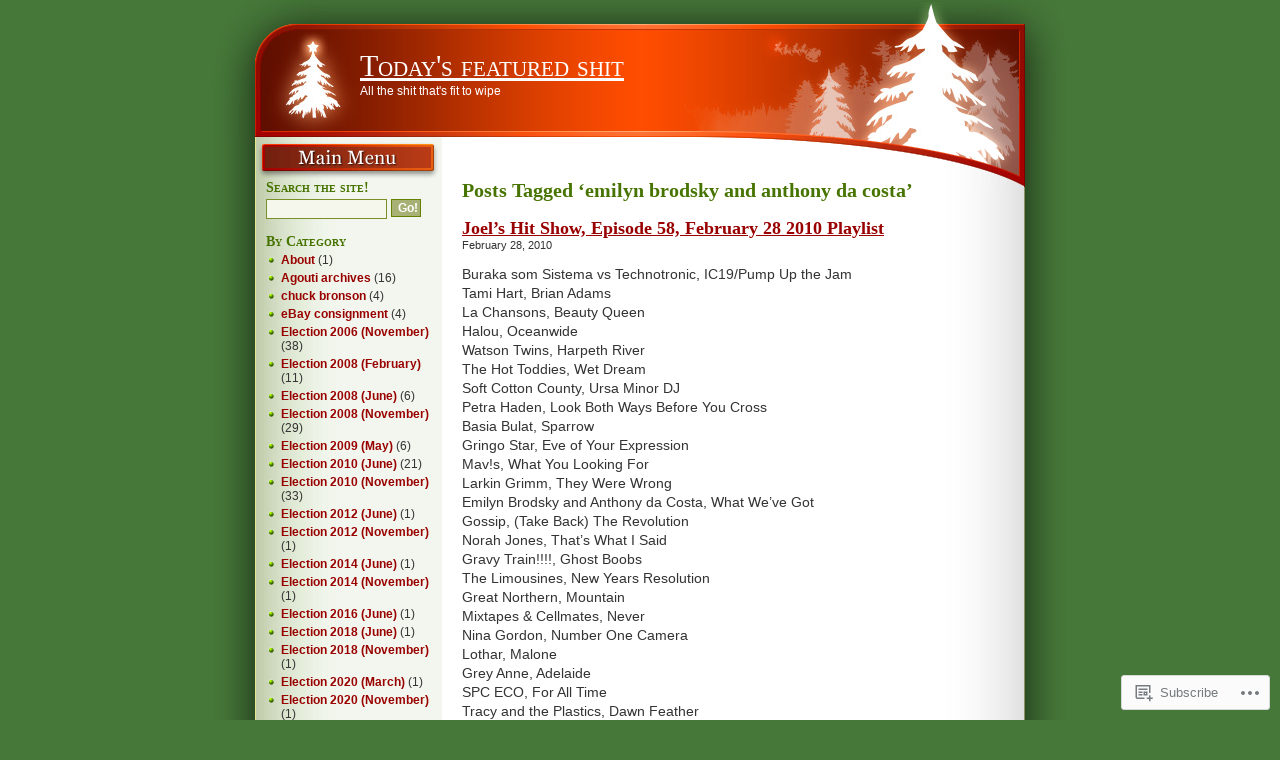

--- FILE ---
content_type: text/html; charset=UTF-8
request_url: https://joelshitshow.com/tag/emilyn-brodsky-and-anthony-da-costa/
body_size: 15442
content:
<!DOCTYPE html PUBLIC "-//W3C//DTD XHTML 1.0 Transitional//EN" "http://www.w3.org/TR/xhtml1/DTD/xhtml1-transitional.dtd">
<html xmlns="http://www.w3.org/1999/xhtml" lang="en">
<head>
<meta http-equiv="Content-Type" content="text/html; charset=UTF-8" />
<title>emilyn brodsky and anthony da costa | Today&#039;s featured shit</title>
<link rel="pingback" href="https://joelshitshow.com/xmlrpc.php" />
<meta name='robots' content='max-image-preview:large' />

<!-- Async WordPress.com Remote Login -->
<script id="wpcom_remote_login_js">
var wpcom_remote_login_extra_auth = '';
function wpcom_remote_login_remove_dom_node_id( element_id ) {
	var dom_node = document.getElementById( element_id );
	if ( dom_node ) { dom_node.parentNode.removeChild( dom_node ); }
}
function wpcom_remote_login_remove_dom_node_classes( class_name ) {
	var dom_nodes = document.querySelectorAll( '.' + class_name );
	for ( var i = 0; i < dom_nodes.length; i++ ) {
		dom_nodes[ i ].parentNode.removeChild( dom_nodes[ i ] );
	}
}
function wpcom_remote_login_final_cleanup() {
	wpcom_remote_login_remove_dom_node_classes( "wpcom_remote_login_msg" );
	wpcom_remote_login_remove_dom_node_id( "wpcom_remote_login_key" );
	wpcom_remote_login_remove_dom_node_id( "wpcom_remote_login_validate" );
	wpcom_remote_login_remove_dom_node_id( "wpcom_remote_login_js" );
	wpcom_remote_login_remove_dom_node_id( "wpcom_request_access_iframe" );
	wpcom_remote_login_remove_dom_node_id( "wpcom_request_access_styles" );
}

// Watch for messages back from the remote login
window.addEventListener( "message", function( e ) {
	if ( e.origin === "https://r-login.wordpress.com" ) {
		var data = {};
		try {
			data = JSON.parse( e.data );
		} catch( e ) {
			wpcom_remote_login_final_cleanup();
			return;
		}

		if ( data.msg === 'LOGIN' ) {
			// Clean up the login check iframe
			wpcom_remote_login_remove_dom_node_id( "wpcom_remote_login_key" );

			var id_regex = new RegExp( /^[0-9]+$/ );
			var token_regex = new RegExp( /^.*|.*|.*$/ );
			if (
				token_regex.test( data.token )
				&& id_regex.test( data.wpcomid )
			) {
				// We have everything we need to ask for a login
				var script = document.createElement( "script" );
				script.setAttribute( "id", "wpcom_remote_login_validate" );
				script.src = '/remote-login.php?wpcom_remote_login=validate'
					+ '&wpcomid=' + data.wpcomid
					+ '&token=' + encodeURIComponent( data.token )
					+ '&host=' + window.location.protocol
					+ '//' + window.location.hostname
					+ '&postid=2673'
					+ '&is_singular=';
				document.body.appendChild( script );
			}

			return;
		}

		// Safari ITP, not logged in, so redirect
		if ( data.msg === 'LOGIN-REDIRECT' ) {
			window.location = 'https://wordpress.com/log-in?redirect_to=' + window.location.href;
			return;
		}

		// Safari ITP, storage access failed, remove the request
		if ( data.msg === 'LOGIN-REMOVE' ) {
			var css_zap = 'html { -webkit-transition: margin-top 1s; transition: margin-top 1s; } /* 9001 */ html { margin-top: 0 !important; } * html body { margin-top: 0 !important; } @media screen and ( max-width: 782px ) { html { margin-top: 0 !important; } * html body { margin-top: 0 !important; } }';
			var style_zap = document.createElement( 'style' );
			style_zap.type = 'text/css';
			style_zap.appendChild( document.createTextNode( css_zap ) );
			document.body.appendChild( style_zap );

			var e = document.getElementById( 'wpcom_request_access_iframe' );
			e.parentNode.removeChild( e );

			document.cookie = 'wordpress_com_login_access=denied; path=/; max-age=31536000';

			return;
		}

		// Safari ITP
		if ( data.msg === 'REQUEST_ACCESS' ) {
			console.log( 'request access: safari' );

			// Check ITP iframe enable/disable knob
			if ( wpcom_remote_login_extra_auth !== 'safari_itp_iframe' ) {
				return;
			}

			// If we are in a "private window" there is no ITP.
			var private_window = false;
			try {
				var opendb = window.openDatabase( null, null, null, null );
			} catch( e ) {
				private_window = true;
			}

			if ( private_window ) {
				console.log( 'private window' );
				return;
			}

			var iframe = document.createElement( 'iframe' );
			iframe.id = 'wpcom_request_access_iframe';
			iframe.setAttribute( 'scrolling', 'no' );
			iframe.setAttribute( 'sandbox', 'allow-storage-access-by-user-activation allow-scripts allow-same-origin allow-top-navigation-by-user-activation' );
			iframe.src = 'https://r-login.wordpress.com/remote-login.php?wpcom_remote_login=request_access&origin=' + encodeURIComponent( data.origin ) + '&wpcomid=' + encodeURIComponent( data.wpcomid );

			var css = 'html { -webkit-transition: margin-top 1s; transition: margin-top 1s; } /* 9001 */ html { margin-top: 46px !important; } * html body { margin-top: 46px !important; } @media screen and ( max-width: 660px ) { html { margin-top: 71px !important; } * html body { margin-top: 71px !important; } #wpcom_request_access_iframe { display: block; height: 71px !important; } } #wpcom_request_access_iframe { border: 0px; height: 46px; position: fixed; top: 0; left: 0; width: 100%; min-width: 100%; z-index: 99999; background: #23282d; } ';

			var style = document.createElement( 'style' );
			style.type = 'text/css';
			style.id = 'wpcom_request_access_styles';
			style.appendChild( document.createTextNode( css ) );
			document.body.appendChild( style );

			document.body.appendChild( iframe );
		}

		if ( data.msg === 'DONE' ) {
			wpcom_remote_login_final_cleanup();
		}
	}
}, false );

// Inject the remote login iframe after the page has had a chance to load
// more critical resources
window.addEventListener( "DOMContentLoaded", function( e ) {
	var iframe = document.createElement( "iframe" );
	iframe.style.display = "none";
	iframe.setAttribute( "scrolling", "no" );
	iframe.setAttribute( "id", "wpcom_remote_login_key" );
	iframe.src = "https://r-login.wordpress.com/remote-login.php"
		+ "?wpcom_remote_login=key"
		+ "&origin=aHR0cHM6Ly9qb2Vsc2hpdHNob3cuY29t"
		+ "&wpcomid=7966971"
		+ "&time=" + Math.floor( Date.now() / 1000 );
	document.body.appendChild( iframe );
}, false );
</script>
<link rel='dns-prefetch' href='//s0.wp.com' />
<link rel="alternate" type="application/rss+xml" title="Today&#039;s featured shit &raquo; Feed" href="https://joelshitshow.com/feed/" />
<link rel="alternate" type="application/rss+xml" title="Today&#039;s featured shit &raquo; Comments Feed" href="https://joelshitshow.com/comments/feed/" />
<link rel="alternate" type="application/rss+xml" title="Today&#039;s featured shit &raquo; emilyn brodsky and anthony da costa Tag Feed" href="https://joelshitshow.com/tag/emilyn-brodsky-and-anthony-da-costa/feed/" />
	<script type="text/javascript">
		/* <![CDATA[ */
		function addLoadEvent(func) {
			var oldonload = window.onload;
			if (typeof window.onload != 'function') {
				window.onload = func;
			} else {
				window.onload = function () {
					oldonload();
					func();
				}
			}
		}
		/* ]]> */
	</script>
	<style id='wp-emoji-styles-inline-css'>

	img.wp-smiley, img.emoji {
		display: inline !important;
		border: none !important;
		box-shadow: none !important;
		height: 1em !important;
		width: 1em !important;
		margin: 0 0.07em !important;
		vertical-align: -0.1em !important;
		background: none !important;
		padding: 0 !important;
	}
/*# sourceURL=wp-emoji-styles-inline-css */
</style>
<link crossorigin='anonymous' rel='stylesheet' id='all-css-2-1' href='/wp-content/plugins/gutenberg-core/v22.2.0/build/styles/block-library/style.css?m=1764855221i&cssminify=yes' type='text/css' media='all' />
<style id='wp-block-library-inline-css'>
.has-text-align-justify {
	text-align:justify;
}
.has-text-align-justify{text-align:justify;}

/*# sourceURL=wp-block-library-inline-css */
</style><style id='global-styles-inline-css'>
:root{--wp--preset--aspect-ratio--square: 1;--wp--preset--aspect-ratio--4-3: 4/3;--wp--preset--aspect-ratio--3-4: 3/4;--wp--preset--aspect-ratio--3-2: 3/2;--wp--preset--aspect-ratio--2-3: 2/3;--wp--preset--aspect-ratio--16-9: 16/9;--wp--preset--aspect-ratio--9-16: 9/16;--wp--preset--color--black: #000000;--wp--preset--color--cyan-bluish-gray: #abb8c3;--wp--preset--color--white: #ffffff;--wp--preset--color--pale-pink: #f78da7;--wp--preset--color--vivid-red: #cf2e2e;--wp--preset--color--luminous-vivid-orange: #ff6900;--wp--preset--color--luminous-vivid-amber: #fcb900;--wp--preset--color--light-green-cyan: #7bdcb5;--wp--preset--color--vivid-green-cyan: #00d084;--wp--preset--color--pale-cyan-blue: #8ed1fc;--wp--preset--color--vivid-cyan-blue: #0693e3;--wp--preset--color--vivid-purple: #9b51e0;--wp--preset--gradient--vivid-cyan-blue-to-vivid-purple: linear-gradient(135deg,rgb(6,147,227) 0%,rgb(155,81,224) 100%);--wp--preset--gradient--light-green-cyan-to-vivid-green-cyan: linear-gradient(135deg,rgb(122,220,180) 0%,rgb(0,208,130) 100%);--wp--preset--gradient--luminous-vivid-amber-to-luminous-vivid-orange: linear-gradient(135deg,rgb(252,185,0) 0%,rgb(255,105,0) 100%);--wp--preset--gradient--luminous-vivid-orange-to-vivid-red: linear-gradient(135deg,rgb(255,105,0) 0%,rgb(207,46,46) 100%);--wp--preset--gradient--very-light-gray-to-cyan-bluish-gray: linear-gradient(135deg,rgb(238,238,238) 0%,rgb(169,184,195) 100%);--wp--preset--gradient--cool-to-warm-spectrum: linear-gradient(135deg,rgb(74,234,220) 0%,rgb(151,120,209) 20%,rgb(207,42,186) 40%,rgb(238,44,130) 60%,rgb(251,105,98) 80%,rgb(254,248,76) 100%);--wp--preset--gradient--blush-light-purple: linear-gradient(135deg,rgb(255,206,236) 0%,rgb(152,150,240) 100%);--wp--preset--gradient--blush-bordeaux: linear-gradient(135deg,rgb(254,205,165) 0%,rgb(254,45,45) 50%,rgb(107,0,62) 100%);--wp--preset--gradient--luminous-dusk: linear-gradient(135deg,rgb(255,203,112) 0%,rgb(199,81,192) 50%,rgb(65,88,208) 100%);--wp--preset--gradient--pale-ocean: linear-gradient(135deg,rgb(255,245,203) 0%,rgb(182,227,212) 50%,rgb(51,167,181) 100%);--wp--preset--gradient--electric-grass: linear-gradient(135deg,rgb(202,248,128) 0%,rgb(113,206,126) 100%);--wp--preset--gradient--midnight: linear-gradient(135deg,rgb(2,3,129) 0%,rgb(40,116,252) 100%);--wp--preset--font-size--small: 13px;--wp--preset--font-size--medium: 20px;--wp--preset--font-size--large: 36px;--wp--preset--font-size--x-large: 42px;--wp--preset--font-family--albert-sans: 'Albert Sans', sans-serif;--wp--preset--font-family--alegreya: Alegreya, serif;--wp--preset--font-family--arvo: Arvo, serif;--wp--preset--font-family--bodoni-moda: 'Bodoni Moda', serif;--wp--preset--font-family--bricolage-grotesque: 'Bricolage Grotesque', sans-serif;--wp--preset--font-family--cabin: Cabin, sans-serif;--wp--preset--font-family--chivo: Chivo, sans-serif;--wp--preset--font-family--commissioner: Commissioner, sans-serif;--wp--preset--font-family--cormorant: Cormorant, serif;--wp--preset--font-family--courier-prime: 'Courier Prime', monospace;--wp--preset--font-family--crimson-pro: 'Crimson Pro', serif;--wp--preset--font-family--dm-mono: 'DM Mono', monospace;--wp--preset--font-family--dm-sans: 'DM Sans', sans-serif;--wp--preset--font-family--dm-serif-display: 'DM Serif Display', serif;--wp--preset--font-family--domine: Domine, serif;--wp--preset--font-family--eb-garamond: 'EB Garamond', serif;--wp--preset--font-family--epilogue: Epilogue, sans-serif;--wp--preset--font-family--fahkwang: Fahkwang, sans-serif;--wp--preset--font-family--figtree: Figtree, sans-serif;--wp--preset--font-family--fira-sans: 'Fira Sans', sans-serif;--wp--preset--font-family--fjalla-one: 'Fjalla One', sans-serif;--wp--preset--font-family--fraunces: Fraunces, serif;--wp--preset--font-family--gabarito: Gabarito, system-ui;--wp--preset--font-family--ibm-plex-mono: 'IBM Plex Mono', monospace;--wp--preset--font-family--ibm-plex-sans: 'IBM Plex Sans', sans-serif;--wp--preset--font-family--ibarra-real-nova: 'Ibarra Real Nova', serif;--wp--preset--font-family--instrument-serif: 'Instrument Serif', serif;--wp--preset--font-family--inter: Inter, sans-serif;--wp--preset--font-family--josefin-sans: 'Josefin Sans', sans-serif;--wp--preset--font-family--jost: Jost, sans-serif;--wp--preset--font-family--libre-baskerville: 'Libre Baskerville', serif;--wp--preset--font-family--libre-franklin: 'Libre Franklin', sans-serif;--wp--preset--font-family--literata: Literata, serif;--wp--preset--font-family--lora: Lora, serif;--wp--preset--font-family--merriweather: Merriweather, serif;--wp--preset--font-family--montserrat: Montserrat, sans-serif;--wp--preset--font-family--newsreader: Newsreader, serif;--wp--preset--font-family--noto-sans-mono: 'Noto Sans Mono', sans-serif;--wp--preset--font-family--nunito: Nunito, sans-serif;--wp--preset--font-family--open-sans: 'Open Sans', sans-serif;--wp--preset--font-family--overpass: Overpass, sans-serif;--wp--preset--font-family--pt-serif: 'PT Serif', serif;--wp--preset--font-family--petrona: Petrona, serif;--wp--preset--font-family--piazzolla: Piazzolla, serif;--wp--preset--font-family--playfair-display: 'Playfair Display', serif;--wp--preset--font-family--plus-jakarta-sans: 'Plus Jakarta Sans', sans-serif;--wp--preset--font-family--poppins: Poppins, sans-serif;--wp--preset--font-family--raleway: Raleway, sans-serif;--wp--preset--font-family--roboto: Roboto, sans-serif;--wp--preset--font-family--roboto-slab: 'Roboto Slab', serif;--wp--preset--font-family--rubik: Rubik, sans-serif;--wp--preset--font-family--rufina: Rufina, serif;--wp--preset--font-family--sora: Sora, sans-serif;--wp--preset--font-family--source-sans-3: 'Source Sans 3', sans-serif;--wp--preset--font-family--source-serif-4: 'Source Serif 4', serif;--wp--preset--font-family--space-mono: 'Space Mono', monospace;--wp--preset--font-family--syne: Syne, sans-serif;--wp--preset--font-family--texturina: Texturina, serif;--wp--preset--font-family--urbanist: Urbanist, sans-serif;--wp--preset--font-family--work-sans: 'Work Sans', sans-serif;--wp--preset--spacing--20: 0.44rem;--wp--preset--spacing--30: 0.67rem;--wp--preset--spacing--40: 1rem;--wp--preset--spacing--50: 1.5rem;--wp--preset--spacing--60: 2.25rem;--wp--preset--spacing--70: 3.38rem;--wp--preset--spacing--80: 5.06rem;--wp--preset--shadow--natural: 6px 6px 9px rgba(0, 0, 0, 0.2);--wp--preset--shadow--deep: 12px 12px 50px rgba(0, 0, 0, 0.4);--wp--preset--shadow--sharp: 6px 6px 0px rgba(0, 0, 0, 0.2);--wp--preset--shadow--outlined: 6px 6px 0px -3px rgb(255, 255, 255), 6px 6px rgb(0, 0, 0);--wp--preset--shadow--crisp: 6px 6px 0px rgb(0, 0, 0);}:where(.is-layout-flex){gap: 0.5em;}:where(.is-layout-grid){gap: 0.5em;}body .is-layout-flex{display: flex;}.is-layout-flex{flex-wrap: wrap;align-items: center;}.is-layout-flex > :is(*, div){margin: 0;}body .is-layout-grid{display: grid;}.is-layout-grid > :is(*, div){margin: 0;}:where(.wp-block-columns.is-layout-flex){gap: 2em;}:where(.wp-block-columns.is-layout-grid){gap: 2em;}:where(.wp-block-post-template.is-layout-flex){gap: 1.25em;}:where(.wp-block-post-template.is-layout-grid){gap: 1.25em;}.has-black-color{color: var(--wp--preset--color--black) !important;}.has-cyan-bluish-gray-color{color: var(--wp--preset--color--cyan-bluish-gray) !important;}.has-white-color{color: var(--wp--preset--color--white) !important;}.has-pale-pink-color{color: var(--wp--preset--color--pale-pink) !important;}.has-vivid-red-color{color: var(--wp--preset--color--vivid-red) !important;}.has-luminous-vivid-orange-color{color: var(--wp--preset--color--luminous-vivid-orange) !important;}.has-luminous-vivid-amber-color{color: var(--wp--preset--color--luminous-vivid-amber) !important;}.has-light-green-cyan-color{color: var(--wp--preset--color--light-green-cyan) !important;}.has-vivid-green-cyan-color{color: var(--wp--preset--color--vivid-green-cyan) !important;}.has-pale-cyan-blue-color{color: var(--wp--preset--color--pale-cyan-blue) !important;}.has-vivid-cyan-blue-color{color: var(--wp--preset--color--vivid-cyan-blue) !important;}.has-vivid-purple-color{color: var(--wp--preset--color--vivid-purple) !important;}.has-black-background-color{background-color: var(--wp--preset--color--black) !important;}.has-cyan-bluish-gray-background-color{background-color: var(--wp--preset--color--cyan-bluish-gray) !important;}.has-white-background-color{background-color: var(--wp--preset--color--white) !important;}.has-pale-pink-background-color{background-color: var(--wp--preset--color--pale-pink) !important;}.has-vivid-red-background-color{background-color: var(--wp--preset--color--vivid-red) !important;}.has-luminous-vivid-orange-background-color{background-color: var(--wp--preset--color--luminous-vivid-orange) !important;}.has-luminous-vivid-amber-background-color{background-color: var(--wp--preset--color--luminous-vivid-amber) !important;}.has-light-green-cyan-background-color{background-color: var(--wp--preset--color--light-green-cyan) !important;}.has-vivid-green-cyan-background-color{background-color: var(--wp--preset--color--vivid-green-cyan) !important;}.has-pale-cyan-blue-background-color{background-color: var(--wp--preset--color--pale-cyan-blue) !important;}.has-vivid-cyan-blue-background-color{background-color: var(--wp--preset--color--vivid-cyan-blue) !important;}.has-vivid-purple-background-color{background-color: var(--wp--preset--color--vivid-purple) !important;}.has-black-border-color{border-color: var(--wp--preset--color--black) !important;}.has-cyan-bluish-gray-border-color{border-color: var(--wp--preset--color--cyan-bluish-gray) !important;}.has-white-border-color{border-color: var(--wp--preset--color--white) !important;}.has-pale-pink-border-color{border-color: var(--wp--preset--color--pale-pink) !important;}.has-vivid-red-border-color{border-color: var(--wp--preset--color--vivid-red) !important;}.has-luminous-vivid-orange-border-color{border-color: var(--wp--preset--color--luminous-vivid-orange) !important;}.has-luminous-vivid-amber-border-color{border-color: var(--wp--preset--color--luminous-vivid-amber) !important;}.has-light-green-cyan-border-color{border-color: var(--wp--preset--color--light-green-cyan) !important;}.has-vivid-green-cyan-border-color{border-color: var(--wp--preset--color--vivid-green-cyan) !important;}.has-pale-cyan-blue-border-color{border-color: var(--wp--preset--color--pale-cyan-blue) !important;}.has-vivid-cyan-blue-border-color{border-color: var(--wp--preset--color--vivid-cyan-blue) !important;}.has-vivid-purple-border-color{border-color: var(--wp--preset--color--vivid-purple) !important;}.has-vivid-cyan-blue-to-vivid-purple-gradient-background{background: var(--wp--preset--gradient--vivid-cyan-blue-to-vivid-purple) !important;}.has-light-green-cyan-to-vivid-green-cyan-gradient-background{background: var(--wp--preset--gradient--light-green-cyan-to-vivid-green-cyan) !important;}.has-luminous-vivid-amber-to-luminous-vivid-orange-gradient-background{background: var(--wp--preset--gradient--luminous-vivid-amber-to-luminous-vivid-orange) !important;}.has-luminous-vivid-orange-to-vivid-red-gradient-background{background: var(--wp--preset--gradient--luminous-vivid-orange-to-vivid-red) !important;}.has-very-light-gray-to-cyan-bluish-gray-gradient-background{background: var(--wp--preset--gradient--very-light-gray-to-cyan-bluish-gray) !important;}.has-cool-to-warm-spectrum-gradient-background{background: var(--wp--preset--gradient--cool-to-warm-spectrum) !important;}.has-blush-light-purple-gradient-background{background: var(--wp--preset--gradient--blush-light-purple) !important;}.has-blush-bordeaux-gradient-background{background: var(--wp--preset--gradient--blush-bordeaux) !important;}.has-luminous-dusk-gradient-background{background: var(--wp--preset--gradient--luminous-dusk) !important;}.has-pale-ocean-gradient-background{background: var(--wp--preset--gradient--pale-ocean) !important;}.has-electric-grass-gradient-background{background: var(--wp--preset--gradient--electric-grass) !important;}.has-midnight-gradient-background{background: var(--wp--preset--gradient--midnight) !important;}.has-small-font-size{font-size: var(--wp--preset--font-size--small) !important;}.has-medium-font-size{font-size: var(--wp--preset--font-size--medium) !important;}.has-large-font-size{font-size: var(--wp--preset--font-size--large) !important;}.has-x-large-font-size{font-size: var(--wp--preset--font-size--x-large) !important;}.has-albert-sans-font-family{font-family: var(--wp--preset--font-family--albert-sans) !important;}.has-alegreya-font-family{font-family: var(--wp--preset--font-family--alegreya) !important;}.has-arvo-font-family{font-family: var(--wp--preset--font-family--arvo) !important;}.has-bodoni-moda-font-family{font-family: var(--wp--preset--font-family--bodoni-moda) !important;}.has-bricolage-grotesque-font-family{font-family: var(--wp--preset--font-family--bricolage-grotesque) !important;}.has-cabin-font-family{font-family: var(--wp--preset--font-family--cabin) !important;}.has-chivo-font-family{font-family: var(--wp--preset--font-family--chivo) !important;}.has-commissioner-font-family{font-family: var(--wp--preset--font-family--commissioner) !important;}.has-cormorant-font-family{font-family: var(--wp--preset--font-family--cormorant) !important;}.has-courier-prime-font-family{font-family: var(--wp--preset--font-family--courier-prime) !important;}.has-crimson-pro-font-family{font-family: var(--wp--preset--font-family--crimson-pro) !important;}.has-dm-mono-font-family{font-family: var(--wp--preset--font-family--dm-mono) !important;}.has-dm-sans-font-family{font-family: var(--wp--preset--font-family--dm-sans) !important;}.has-dm-serif-display-font-family{font-family: var(--wp--preset--font-family--dm-serif-display) !important;}.has-domine-font-family{font-family: var(--wp--preset--font-family--domine) !important;}.has-eb-garamond-font-family{font-family: var(--wp--preset--font-family--eb-garamond) !important;}.has-epilogue-font-family{font-family: var(--wp--preset--font-family--epilogue) !important;}.has-fahkwang-font-family{font-family: var(--wp--preset--font-family--fahkwang) !important;}.has-figtree-font-family{font-family: var(--wp--preset--font-family--figtree) !important;}.has-fira-sans-font-family{font-family: var(--wp--preset--font-family--fira-sans) !important;}.has-fjalla-one-font-family{font-family: var(--wp--preset--font-family--fjalla-one) !important;}.has-fraunces-font-family{font-family: var(--wp--preset--font-family--fraunces) !important;}.has-gabarito-font-family{font-family: var(--wp--preset--font-family--gabarito) !important;}.has-ibm-plex-mono-font-family{font-family: var(--wp--preset--font-family--ibm-plex-mono) !important;}.has-ibm-plex-sans-font-family{font-family: var(--wp--preset--font-family--ibm-plex-sans) !important;}.has-ibarra-real-nova-font-family{font-family: var(--wp--preset--font-family--ibarra-real-nova) !important;}.has-instrument-serif-font-family{font-family: var(--wp--preset--font-family--instrument-serif) !important;}.has-inter-font-family{font-family: var(--wp--preset--font-family--inter) !important;}.has-josefin-sans-font-family{font-family: var(--wp--preset--font-family--josefin-sans) !important;}.has-jost-font-family{font-family: var(--wp--preset--font-family--jost) !important;}.has-libre-baskerville-font-family{font-family: var(--wp--preset--font-family--libre-baskerville) !important;}.has-libre-franklin-font-family{font-family: var(--wp--preset--font-family--libre-franklin) !important;}.has-literata-font-family{font-family: var(--wp--preset--font-family--literata) !important;}.has-lora-font-family{font-family: var(--wp--preset--font-family--lora) !important;}.has-merriweather-font-family{font-family: var(--wp--preset--font-family--merriweather) !important;}.has-montserrat-font-family{font-family: var(--wp--preset--font-family--montserrat) !important;}.has-newsreader-font-family{font-family: var(--wp--preset--font-family--newsreader) !important;}.has-noto-sans-mono-font-family{font-family: var(--wp--preset--font-family--noto-sans-mono) !important;}.has-nunito-font-family{font-family: var(--wp--preset--font-family--nunito) !important;}.has-open-sans-font-family{font-family: var(--wp--preset--font-family--open-sans) !important;}.has-overpass-font-family{font-family: var(--wp--preset--font-family--overpass) !important;}.has-pt-serif-font-family{font-family: var(--wp--preset--font-family--pt-serif) !important;}.has-petrona-font-family{font-family: var(--wp--preset--font-family--petrona) !important;}.has-piazzolla-font-family{font-family: var(--wp--preset--font-family--piazzolla) !important;}.has-playfair-display-font-family{font-family: var(--wp--preset--font-family--playfair-display) !important;}.has-plus-jakarta-sans-font-family{font-family: var(--wp--preset--font-family--plus-jakarta-sans) !important;}.has-poppins-font-family{font-family: var(--wp--preset--font-family--poppins) !important;}.has-raleway-font-family{font-family: var(--wp--preset--font-family--raleway) !important;}.has-roboto-font-family{font-family: var(--wp--preset--font-family--roboto) !important;}.has-roboto-slab-font-family{font-family: var(--wp--preset--font-family--roboto-slab) !important;}.has-rubik-font-family{font-family: var(--wp--preset--font-family--rubik) !important;}.has-rufina-font-family{font-family: var(--wp--preset--font-family--rufina) !important;}.has-sora-font-family{font-family: var(--wp--preset--font-family--sora) !important;}.has-source-sans-3-font-family{font-family: var(--wp--preset--font-family--source-sans-3) !important;}.has-source-serif-4-font-family{font-family: var(--wp--preset--font-family--source-serif-4) !important;}.has-space-mono-font-family{font-family: var(--wp--preset--font-family--space-mono) !important;}.has-syne-font-family{font-family: var(--wp--preset--font-family--syne) !important;}.has-texturina-font-family{font-family: var(--wp--preset--font-family--texturina) !important;}.has-urbanist-font-family{font-family: var(--wp--preset--font-family--urbanist) !important;}.has-work-sans-font-family{font-family: var(--wp--preset--font-family--work-sans) !important;}
/*# sourceURL=global-styles-inline-css */
</style>

<style id='classic-theme-styles-inline-css'>
/*! This file is auto-generated */
.wp-block-button__link{color:#fff;background-color:#32373c;border-radius:9999px;box-shadow:none;text-decoration:none;padding:calc(.667em + 2px) calc(1.333em + 2px);font-size:1.125em}.wp-block-file__button{background:#32373c;color:#fff;text-decoration:none}
/*# sourceURL=/wp-includes/css/classic-themes.min.css */
</style>
<link crossorigin='anonymous' rel='stylesheet' id='all-css-4-1' href='/_static/??-eJx9jsEKwjAQRH/IzRJbtB7Eb2nSxUazScgmLf69EaEKgpc5DO8Ng2sCG0OhUDD5enVB0Ebjo70L7pUelAZxnDxBpkX1ODkpGwFSHp6UFdnh1xBX+Gxlaj2nsbwIpsmN5Ikb9k9bU3PAmJRJBFqyqwxlbqL8eO8aUzW4UGbnXQxg59ye8ii4fbzwWR97fTh1XT/cnll+XCY=&cssminify=yes' type='text/css' media='all' />
<link crossorigin='anonymous' rel='stylesheet' id='all-css-6-1' href='/_static/??-eJzTLy/QTc7PK0nNK9HPLdUtyClNz8wr1i9KTcrJTwcy0/WTi5G5ekCujj52Temp+bo5+cmJJZn5eSgc3bScxMwikFb7XFtDE1NLExMLc0OTLACohS2q&cssminify=yes' type='text/css' media='all' />
<link crossorigin='anonymous' rel='stylesheet' id='print-css-7-1' href='/wp-content/mu-plugins/global-print/global-print.css?m=1465851035i&cssminify=yes' type='text/css' media='print' />
<style id='jetpack-global-styles-frontend-style-inline-css'>
:root { --font-headings: unset; --font-base: unset; --font-headings-default: -apple-system,BlinkMacSystemFont,"Segoe UI",Roboto,Oxygen-Sans,Ubuntu,Cantarell,"Helvetica Neue",sans-serif; --font-base-default: -apple-system,BlinkMacSystemFont,"Segoe UI",Roboto,Oxygen-Sans,Ubuntu,Cantarell,"Helvetica Neue",sans-serif;}
/*# sourceURL=jetpack-global-styles-frontend-style-inline-css */
</style>
<link crossorigin='anonymous' rel='stylesheet' id='all-css-10-1' href='/wp-content/themes/h4/global.css?m=1420737423i&cssminify=yes' type='text/css' media='all' />
<script type="text/javascript" id="wpcom-actionbar-placeholder-js-extra">
/* <![CDATA[ */
var actionbardata = {"siteID":"7966971","postID":"0","siteURL":"https://joelshitshow.com","xhrURL":"https://joelshitshow.com/wp-admin/admin-ajax.php","nonce":"9977ddb814","isLoggedIn":"","statusMessage":"","subsEmailDefault":"instantly","proxyScriptUrl":"https://s0.wp.com/wp-content/js/wpcom-proxy-request.js?m=1513050504i&amp;ver=20211021","i18n":{"followedText":"New posts from this site will now appear in your \u003Ca href=\"https://wordpress.com/reader\"\u003EReader\u003C/a\u003E","foldBar":"Collapse this bar","unfoldBar":"Expand this bar","shortLinkCopied":"Shortlink copied to clipboard."}};
//# sourceURL=wpcom-actionbar-placeholder-js-extra
/* ]]> */
</script>
<script type="text/javascript" id="jetpack-mu-wpcom-settings-js-before">
/* <![CDATA[ */
var JETPACK_MU_WPCOM_SETTINGS = {"assetsUrl":"https://s0.wp.com/wp-content/mu-plugins/jetpack-mu-wpcom-plugin/sun/jetpack_vendor/automattic/jetpack-mu-wpcom/src/build/"};
//# sourceURL=jetpack-mu-wpcom-settings-js-before
/* ]]> */
</script>
<script crossorigin='anonymous' type='text/javascript'  src='/wp-content/js/rlt-proxy.js?m=1720530689i'></script>
<script type="text/javascript" id="rlt-proxy-js-after">
/* <![CDATA[ */
	rltInitialize( {"token":null,"iframeOrigins":["https:\/\/widgets.wp.com"]} );
//# sourceURL=rlt-proxy-js-after
/* ]]> */
</script>
<link rel="EditURI" type="application/rsd+xml" title="RSD" href="https://joelshitshow.wordpress.com/xmlrpc.php?rsd" />
<meta name="generator" content="WordPress.com" />

<!-- Jetpack Open Graph Tags -->
<meta property="og:type" content="website" />
<meta property="og:title" content="emilyn brodsky and anthony da costa &#8211; Today&#039;s featured shit" />
<meta property="og:url" content="https://joelshitshow.com/tag/emilyn-brodsky-and-anthony-da-costa/" />
<meta property="og:site_name" content="Today&#039;s featured shit" />
<meta property="og:image" content="https://s0.wp.com/i/blank.jpg?m=1383295312i" />
<meta property="og:image:width" content="200" />
<meta property="og:image:height" content="200" />
<meta property="og:image:alt" content="" />
<meta property="og:locale" content="en_US" />

<!-- End Jetpack Open Graph Tags -->
<link rel="shortcut icon" type="image/x-icon" href="https://s0.wp.com/i/favicon.ico?m=1713425267i" sizes="16x16 24x24 32x32 48x48" />
<link rel="icon" type="image/x-icon" href="https://s0.wp.com/i/favicon.ico?m=1713425267i" sizes="16x16 24x24 32x32 48x48" />
<link rel="apple-touch-icon" href="https://s0.wp.com/i/webclip.png?m=1713868326i" />
<link rel='openid.server' href='https://joelshitshow.com/?openidserver=1' />
<link rel='openid.delegate' href='https://joelshitshow.com/' />
<link rel="search" type="application/opensearchdescription+xml" href="https://joelshitshow.com/osd.xml" title="Today&#039;s featured shit" />
<link rel="search" type="application/opensearchdescription+xml" href="https://s1.wp.com/opensearch.xml" title="WordPress.com" />
		<style id="wpcom-hotfix-masterbar-style">
			@media screen and (min-width: 783px) {
				#wpadminbar .quicklinks li#wp-admin-bar-my-account.with-avatar > a img {
					margin-top: 5px;
				}
			}
		</style>
		<meta name="description" content="Posts about emilyn brodsky and anthony da costa written by Joel Edelman" />
</head>

<body class="archive tag tag-emilyn-brodsky-and-anthony-da-costa tag-32220754 wp-theme-pubvermilion-christmas customizer-styles-applied jetpack-reblog-enabled">
<div id="page">
	<div id="header">
		<div id="header-title">
			<h1><a href="https://joelshitshow.com/">Today&#039;s featured shit</a></h1>
			<p>All the shit that&#039;s fit to wipe</p>
		</div>
	</div>
<div id="page2">

<!-- BEGIN ARCHIVE.PHP -->
<div id="content">

<h2 class="pagetitle">Posts Tagged &#8216;emilyn brodsky and anthony da costa&#8217;</h2>


<div class="post-2673 post type-post status-publish format-standard hentry category-kscu-playlists tag-basia-bulat tag-bettie-serveert tag-buraka-som-sistema tag-emilyn-brodsky-and-anthony-da-costa tag-go-sailor tag-gossip tag-gravy-train tag-great-northern tag-grey-anne tag-gringo-star tag-halou tag-holly-golightly tag-la-chansons tag-larkin-grimm tag-laura-gibson-and-ethan-rose tag-lothar tag-mavs tag-mixtapes-cellmates tag-nina-gordon tag-norah-jones tag-pacific-theater tag-petra-haden tag-soft-cotton-county tag-spc-eco tag-tami-hart tag-the-hot-toddies tag-the-limousines tag-tracy-and-the-plastics tag-watson-twins">
	<h3 class="post-title" id="post-2673"><a href="https://joelshitshow.com/2010/02/28/joel%e2%80%99s-hit-show-episode-58-february-28-2010-playlist/" rel="bookmark">Joel’s Hit Show, Episode 58, February 28 2010&nbsp;Playlist</a></h3>
	<small>February 28, 2010 <!-- by Joel Edelman --></small>
	<div class="entry">
	<p>Buraka som Sistema vs Technotronic, IC19/Pump Up the Jam<br />
Tami Hart, Brian Adams<br />
La Chansons, Beauty Queen<br />
Halou, Oceanwide<br />
Watson Twins, Harpeth River<br />
The Hot Toddies, Wet Dream<br />
Soft Cotton County, Ursa Minor DJ<br />
Petra Haden, Look Both Ways Before You Cross<br />
Basia Bulat, Sparrow<br />
Gringo Star, Eve of Your Expression<br />
Mav!s, What You Looking For<br />
Larkin Grimm, They Were Wrong<br />
Emilyn Brodsky and Anthony da Costa, What We&#8217;ve Got<br />
Gossip, (Take Back) The Revolution<br />
Norah Jones, That&#8217;s What I Said<br />
Gravy Train!!!!, Ghost Boobs<br />
The Limousines, New Years Resolution<br />
Great Northern, Mountain<br />
Mixtapes &amp; Cellmates, Never<br />
Nina Gordon, Number One Camera<br />
Lothar, Malone<br />
Grey Anne, Adelaide<br />
SPC ECO, For All Time<br />
Tracy and the Plastics, Dawn Feather<br />
Laura Gibson and Ethan Rose, Introduction<br />
Go Sailor, Blue Sky<br />
Pacific Theater, Lions<br />
Holly Golightly, Mellow Down Easy<br />
Bettie Serveert, Change4Me</p>
	</div>
	<p class="postmetadata">Posted in <a href="https://joelshitshow.com/category/kscu-playlists/" rel="category tag">KSCU playlists</a> &nbsp;|&nbsp; Tags: <a href="https://joelshitshow.com/tag/basia-bulat/" rel="tag">basia bulat</a>, <a href="https://joelshitshow.com/tag/bettie-serveert/" rel="tag">bettie serveert</a>, <a href="https://joelshitshow.com/tag/buraka-som-sistema/" rel="tag">buraka som sistema</a>, <a href="https://joelshitshow.com/tag/emilyn-brodsky-and-anthony-da-costa/" rel="tag">emilyn brodsky and anthony da costa</a>, <a href="https://joelshitshow.com/tag/go-sailor/" rel="tag">go sailor</a>, <a href="https://joelshitshow.com/tag/gossip/" rel="tag">gossip</a>, <a href="https://joelshitshow.com/tag/gravy-train/" rel="tag">gravy train!!!!</a>, <a href="https://joelshitshow.com/tag/great-northern/" rel="tag">great northern</a>, <a href="https://joelshitshow.com/tag/grey-anne/" rel="tag">grey anne</a>, <a href="https://joelshitshow.com/tag/gringo-star/" rel="tag">gringo star</a>, <a href="https://joelshitshow.com/tag/halou/" rel="tag">halou</a>, <a href="https://joelshitshow.com/tag/holly-golightly/" rel="tag">holly golightly</a>, <a href="https://joelshitshow.com/tag/la-chansons/" rel="tag">la chansons</a>, <a href="https://joelshitshow.com/tag/larkin-grimm/" rel="tag">larkin grimm</a>, <a href="https://joelshitshow.com/tag/laura-gibson-and-ethan-rose/" rel="tag">laura gibson and ethan rose</a>, <a href="https://joelshitshow.com/tag/lothar/" rel="tag">lothar</a>, <a href="https://joelshitshow.com/tag/mavs/" rel="tag">mav!s</a>, <a href="https://joelshitshow.com/tag/mixtapes-cellmates/" rel="tag">mixtapes &amp; cellmates</a>, <a href="https://joelshitshow.com/tag/nina-gordon/" rel="tag">nina gordon</a>, <a href="https://joelshitshow.com/tag/norah-jones/" rel="tag">norah jones</a>, <a href="https://joelshitshow.com/tag/pacific-theater/" rel="tag">pacific theater</a>, <a href="https://joelshitshow.com/tag/petra-haden/" rel="tag">petra haden</a>, <a href="https://joelshitshow.com/tag/soft-cotton-county/" rel="tag">soft cotton county</a>, <a href="https://joelshitshow.com/tag/spc-eco/" rel="tag">spc eco</a>, <a href="https://joelshitshow.com/tag/tami-hart/" rel="tag">tami hart</a>, <a href="https://joelshitshow.com/tag/the-hot-toddies/" rel="tag">the hot toddies</a>, <a href="https://joelshitshow.com/tag/the-limousines/" rel="tag">the limousines</a>, <a href="https://joelshitshow.com/tag/tracy-and-the-plastics/" rel="tag">tracy and the plastics</a>, <a href="https://joelshitshow.com/tag/watson-twins/" rel="tag">watson twins</a> &nbsp;|&nbsp;  <span class="commentlink"><a href="https://joelshitshow.com/2010/02/28/joel%e2%80%99s-hit-show-episode-58-february-28-2010-playlist/#respond">Leave a Comment &#187;</a></span></p>
	</div>


<div class="navigation">
</div>

</div>
<!-- END ARCHIVE.PHP -->


<!-- BEGIN SIDEBAR.PHP -->

<div id="sidebar">
<ul>
<li id="search-3" class="widget widget_search"><h2 class="widgettitle">Search the site!</h2>
<form method="get" id="searchform" action="https://joelshitshow.com//">
<div><input type="text" value="" name="s" id="s" />
<input type="submit" id="searchsubmit" value="Go!" />
</div>
</form></li>
<li id="categories-2" class="widget widget_categories"><h2 class="widgettitle">By Category</h2>

			<ul>
					<li class="cat-item cat-item-256"><a href="https://joelshitshow.com/category/about/">About</a> (1)
</li>
	<li class="cat-item cat-item-21030473"><a href="https://joelshitshow.com/category/agouti-archives/">Agouti archives</a> (16)
</li>
	<li class="cat-item cat-item-53366431"><a href="https://joelshitshow.com/category/show-updates/chuck-bronson/">chuck bronson</a> (4)
</li>
	<li class="cat-item cat-item-4212308"><a href="https://joelshitshow.com/category/ebay-consignment/">eBay consignment</a> (4)
</li>
	<li class="cat-item cat-item-21028964"><a href="https://joelshitshow.com/category/show-updates/election-2006-november/">Election 2006 (November)</a> (38)
</li>
	<li class="cat-item cat-item-21028965"><a href="https://joelshitshow.com/category/show-updates/election-2008-february/">Election 2008 (February)</a> (11)
</li>
	<li class="cat-item cat-item-21028968"><a href="https://joelshitshow.com/category/show-updates/election-2008-june/">Election 2008 (June)</a> (6)
</li>
	<li class="cat-item cat-item-21028969"><a href="https://joelshitshow.com/category/show-updates/election-2008-november/">Election 2008 (November)</a> (29)
</li>
	<li class="cat-item cat-item-21028973"><a href="https://joelshitshow.com/category/show-updates/election-2009-may/">Election 2009 (May)</a> (6)
</li>
	<li class="cat-item cat-item-36454821"><a href="https://joelshitshow.com/category/show-updates/election-2010-june/">Election 2010 (June)</a> (21)
</li>
	<li class="cat-item cat-item-44648614"><a href="https://joelshitshow.com/category/show-updates/election-2010-november/">Election 2010 (November)</a> (33)
</li>
	<li class="cat-item cat-item-92483009"><a href="https://joelshitshow.com/category/show-updates/election-2012-june/">Election 2012 (June)</a> (1)
</li>
	<li class="cat-item cat-item-119389379"><a href="https://joelshitshow.com/category/election-2012-november/">Election 2012 (November)</a> (1)
</li>
	<li class="cat-item cat-item-236982069"><a href="https://joelshitshow.com/category/election-2014-june/">Election 2014 (June)</a> (1)
</li>
	<li class="cat-item cat-item-288903454"><a href="https://joelshitshow.com/category/election-2014-november/">Election 2014 (November)</a> (1)
</li>
	<li class="cat-item cat-item-500143915"><a href="https://joelshitshow.com/category/election-2016-june/">Election 2016 (June)</a> (1)
</li>
	<li class="cat-item cat-item-635317143"><a href="https://joelshitshow.com/category/election-2018-june/">Election 2018 (June)</a> (1)
</li>
	<li class="cat-item cat-item-652196937"><a href="https://joelshitshow.com/category/election-2018-november/">Election 2018 (November)</a> (1)
</li>
	<li class="cat-item cat-item-694946629"><a href="https://joelshitshow.com/category/election-2020-march/">Election 2020 (March)</a> (1)
</li>
	<li class="cat-item cat-item-706105011"><a href="https://joelshitshow.com/category/election-2020-november/">Election 2020 (November)</a> (1)
</li>
	<li class="cat-item cat-item-723046570"><a href="https://joelshitshow.com/category/election-2021-recall/">Election 2021 (Recall)</a> (1)
</li>
	<li class="cat-item cat-item-16548"><a href="https://joelshitshow.com/category/sports/fantasy-baseball/">Fantasy Baseball</a> (79)
</li>
	<li class="cat-item cat-item-544535"><a href="https://joelshitshow.com/category/jott/">Jott</a> (32)
</li>
	<li class="cat-item cat-item-8143037"><a href="https://joelshitshow.com/category/music-reviews/kscu/">KSCU</a> (519)
</li>
	<li class="cat-item cat-item-21028971"><a href="https://joelshitshow.com/category/kscu-playlists/">KSCU playlists</a> (165)
</li>
	<li class="cat-item cat-item-2200"><a href="https://joelshitshow.com/category/links/">Links</a> (215)
</li>
	<li class="cat-item cat-item-1317"><a href="https://joelshitshow.com/category/music-reviews/">Music reviews</a> (1)
</li>
	<li class="cat-item cat-item-159826"><a href="https://joelshitshow.com/category/show-updates/on-location/">On location</a> (107)
</li>
	<li class="cat-item cat-item-25186"><a href="https://joelshitshow.com/category/random-shit/">Random shit</a> (135)
</li>
	<li class="cat-item cat-item-27013"><a href="https://joelshitshow.com/category/resume/">resume</a> (2)
</li>
	<li class="cat-item cat-item-116049"><a href="https://joelshitshow.com/category/show-updates/">Show updates</a> (1,536)
</li>
	<li class="cat-item cat-item-21028963"><a href="https://joelshitshow.com/category/show-related-information/">Show-related information</a> (24)
</li>
	<li class="cat-item cat-item-1"><a href="https://joelshitshow.com/category/uncategorized/">Uncategorized</a> (37)
</li>
	<li class="cat-item cat-item-57355"><a href="https://joelshitshow.com/category/writing-samples/">Writing Samples</a> (3)
</li>
			</ul>

			</li>
<li id="archives-3" class="widget widget_archive"><h2 class="widgettitle">By Month</h2>

			<ul>
					<li><a href='https://joelshitshow.com/2021/08/'>August 2021</a>&nbsp;(1)</li>
	<li><a href='https://joelshitshow.com/2020/10/'>October 2020</a>&nbsp;(1)</li>
	<li><a href='https://joelshitshow.com/2020/02/'>February 2020</a>&nbsp;(1)</li>
	<li><a href='https://joelshitshow.com/2018/10/'>October 2018</a>&nbsp;(1)</li>
	<li><a href='https://joelshitshow.com/2018/05/'>May 2018</a>&nbsp;(1)</li>
	<li><a href='https://joelshitshow.com/2016/10/'>October 2016</a>&nbsp;(1)</li>
	<li><a href='https://joelshitshow.com/2016/05/'>May 2016</a>&nbsp;(1)</li>
	<li><a href='https://joelshitshow.com/2014/10/'>October 2014</a>&nbsp;(1)</li>
	<li><a href='https://joelshitshow.com/2014/05/'>May 2014</a>&nbsp;(1)</li>
	<li><a href='https://joelshitshow.com/2012/10/'>October 2012</a>&nbsp;(1)</li>
	<li><a href='https://joelshitshow.com/2012/06/'>June 2012</a>&nbsp;(10)</li>
	<li><a href='https://joelshitshow.com/2012/05/'>May 2012</a>&nbsp;(15)</li>
	<li><a href='https://joelshitshow.com/2012/04/'>April 2012</a>&nbsp;(28)</li>
	<li><a href='https://joelshitshow.com/2012/03/'>March 2012</a>&nbsp;(27)</li>
	<li><a href='https://joelshitshow.com/2012/02/'>February 2012</a>&nbsp;(3)</li>
	<li><a href='https://joelshitshow.com/2012/01/'>January 2012</a>&nbsp;(19)</li>
	<li><a href='https://joelshitshow.com/2011/12/'>December 2011</a>&nbsp;(10)</li>
	<li><a href='https://joelshitshow.com/2011/11/'>November 2011</a>&nbsp;(14)</li>
	<li><a href='https://joelshitshow.com/2011/10/'>October 2011</a>&nbsp;(34)</li>
	<li><a href='https://joelshitshow.com/2011/09/'>September 2011</a>&nbsp;(20)</li>
	<li><a href='https://joelshitshow.com/2011/08/'>August 2011</a>&nbsp;(20)</li>
	<li><a href='https://joelshitshow.com/2011/07/'>July 2011</a>&nbsp;(23)</li>
	<li><a href='https://joelshitshow.com/2011/06/'>June 2011</a>&nbsp;(26)</li>
	<li><a href='https://joelshitshow.com/2011/05/'>May 2011</a>&nbsp;(47)</li>
	<li><a href='https://joelshitshow.com/2011/04/'>April 2011</a>&nbsp;(38)</li>
	<li><a href='https://joelshitshow.com/2011/03/'>March 2011</a>&nbsp;(48)</li>
	<li><a href='https://joelshitshow.com/2011/02/'>February 2011</a>&nbsp;(39)</li>
	<li><a href='https://joelshitshow.com/2011/01/'>January 2011</a>&nbsp;(44)</li>
	<li><a href='https://joelshitshow.com/2010/12/'>December 2010</a>&nbsp;(44)</li>
	<li><a href='https://joelshitshow.com/2010/11/'>November 2010</a>&nbsp;(35)</li>
	<li><a href='https://joelshitshow.com/2010/10/'>October 2010</a>&nbsp;(56)</li>
	<li><a href='https://joelshitshow.com/2010/09/'>September 2010</a>&nbsp;(37)</li>
	<li><a href='https://joelshitshow.com/2010/08/'>August 2010</a>&nbsp;(49)</li>
	<li><a href='https://joelshitshow.com/2010/07/'>July 2010</a>&nbsp;(36)</li>
	<li><a href='https://joelshitshow.com/2010/06/'>June 2010</a>&nbsp;(48)</li>
	<li><a href='https://joelshitshow.com/2010/05/'>May 2010</a>&nbsp;(45)</li>
	<li><a href='https://joelshitshow.com/2010/04/'>April 2010</a>&nbsp;(47)</li>
	<li><a href='https://joelshitshow.com/2010/03/'>March 2010</a>&nbsp;(48)</li>
	<li><a href='https://joelshitshow.com/2010/02/'>February 2010</a>&nbsp;(50)</li>
	<li><a href='https://joelshitshow.com/2010/01/'>January 2010</a>&nbsp;(46)</li>
	<li><a href='https://joelshitshow.com/2009/12/'>December 2009</a>&nbsp;(35)</li>
	<li><a href='https://joelshitshow.com/2009/11/'>November 2009</a>&nbsp;(44)</li>
	<li><a href='https://joelshitshow.com/2009/10/'>October 2009</a>&nbsp;(43)</li>
	<li><a href='https://joelshitshow.com/2009/09/'>September 2009</a>&nbsp;(56)</li>
	<li><a href='https://joelshitshow.com/2009/08/'>August 2009</a>&nbsp;(51)</li>
	<li><a href='https://joelshitshow.com/2009/07/'>July 2009</a>&nbsp;(53)</li>
	<li><a href='https://joelshitshow.com/2009/06/'>June 2009</a>&nbsp;(74)</li>
	<li><a href='https://joelshitshow.com/2009/05/'>May 2009</a>&nbsp;(73)</li>
	<li><a href='https://joelshitshow.com/2009/04/'>April 2009</a>&nbsp;(80)</li>
	<li><a href='https://joelshitshow.com/2009/03/'>March 2009</a>&nbsp;(74)</li>
	<li><a href='https://joelshitshow.com/2009/02/'>February 2009</a>&nbsp;(47)</li>
	<li><a href='https://joelshitshow.com/2009/01/'>January 2009</a>&nbsp;(49)</li>
	<li><a href='https://joelshitshow.com/2008/12/'>December 2008</a>&nbsp;(46)</li>
	<li><a href='https://joelshitshow.com/2008/11/'>November 2008</a>&nbsp;(61)</li>
	<li><a href='https://joelshitshow.com/2008/10/'>October 2008</a>&nbsp;(54)</li>
	<li><a href='https://joelshitshow.com/2008/09/'>September 2008</a>&nbsp;(40)</li>
	<li><a href='https://joelshitshow.com/2008/08/'>August 2008</a>&nbsp;(49)</li>
	<li><a href='https://joelshitshow.com/2008/07/'>July 2008</a>&nbsp;(36)</li>
	<li><a href='https://joelshitshow.com/2008/06/'>June 2008</a>&nbsp;(38)</li>
	<li><a href='https://joelshitshow.com/2008/05/'>May 2008</a>&nbsp;(47)</li>
	<li><a href='https://joelshitshow.com/2008/04/'>April 2008</a>&nbsp;(53)</li>
	<li><a href='https://joelshitshow.com/2008/03/'>March 2008</a>&nbsp;(42)</li>
	<li><a href='https://joelshitshow.com/2008/02/'>February 2008</a>&nbsp;(33)</li>
	<li><a href='https://joelshitshow.com/2008/01/'>January 2008</a>&nbsp;(48)</li>
	<li><a href='https://joelshitshow.com/2007/12/'>December 2007</a>&nbsp;(45)</li>
	<li><a href='https://joelshitshow.com/2007/11/'>November 2007</a>&nbsp;(36)</li>
	<li><a href='https://joelshitshow.com/2007/10/'>October 2007</a>&nbsp;(37)</li>
	<li><a href='https://joelshitshow.com/2007/09/'>September 2007</a>&nbsp;(40)</li>
	<li><a href='https://joelshitshow.com/2007/08/'>August 2007</a>&nbsp;(37)</li>
	<li><a href='https://joelshitshow.com/2007/07/'>July 2007</a>&nbsp;(35)</li>
	<li><a href='https://joelshitshow.com/2007/06/'>June 2007</a>&nbsp;(37)</li>
	<li><a href='https://joelshitshow.com/2007/05/'>May 2007</a>&nbsp;(38)</li>
	<li><a href='https://joelshitshow.com/2007/04/'>April 2007</a>&nbsp;(39)</li>
	<li><a href='https://joelshitshow.com/2007/03/'>March 2007</a>&nbsp;(35)</li>
	<li><a href='https://joelshitshow.com/2007/02/'>February 2007</a>&nbsp;(33)</li>
	<li><a href='https://joelshitshow.com/2007/01/'>January 2007</a>&nbsp;(41)</li>
	<li><a href='https://joelshitshow.com/2006/12/'>December 2006</a>&nbsp;(44)</li>
	<li><a href='https://joelshitshow.com/2006/11/'>November 2006</a>&nbsp;(50)</li>
	<li><a href='https://joelshitshow.com/2006/10/'>October 2006</a>&nbsp;(78)</li>
	<li><a href='https://joelshitshow.com/2006/09/'>September 2006</a>&nbsp;(43)</li>
	<li><a href='https://joelshitshow.com/2006/08/'>August 2006</a>&nbsp;(49)</li>
	<li><a href='https://joelshitshow.com/2006/07/'>July 2006</a>&nbsp;(41)</li>
			</ul>

			</li>
<li id="twitter-3" class="widget widget_twitter"><h2 class="widgettitle"><a href='http://twitter.com/joelshitshow'>Twitter</a></h2>
<a class="twitter-timeline" data-height="600" data-dnt="true" href="https://twitter.com/joelshitshow">Tweets by joelshitshow</a></li>
</ul>
</div><!-- end id="sidebar" --><!-- BEGIN FOOTER.PHP -->
</div><!-- end id="page2" -->
<div id="footer">
<div id="footer-wrap">
<div id="footer-left"><!-- blank --></div>
<div id="footer-right">
<p> </p>
<div id="footer-meta">
</div><!-- end id="footer-meta" -->
</div><!-- end id="footer-right" -->
</div><!-- end id="footer-wrap" -->
</div><!-- end id="footer" -->
</div><!-- end id="page" -->
<!--  -->
<script type="speculationrules">
{"prefetch":[{"source":"document","where":{"and":[{"href_matches":"/*"},{"not":{"href_matches":["/wp-*.php","/wp-admin/*","/files/*","/wp-content/*","/wp-content/plugins/*","/wp-content/themes/pub/vermilion-christmas/*","/*\\?(.+)"]}},{"not":{"selector_matches":"a[rel~=\"nofollow\"]"}},{"not":{"selector_matches":".no-prefetch, .no-prefetch a"}}]},"eagerness":"conservative"}]}
</script>
<script type="text/javascript" src="//0.gravatar.com/js/hovercards/hovercards.min.js?ver=202603924dcd77a86c6f1d3698ec27fc5da92b28585ddad3ee636c0397cf312193b2a1" id="grofiles-cards-js"></script>
<script type="text/javascript" id="wpgroho-js-extra">
/* <![CDATA[ */
var WPGroHo = {"my_hash":""};
//# sourceURL=wpgroho-js-extra
/* ]]> */
</script>
<script crossorigin='anonymous' type='text/javascript'  src='/wp-content/mu-plugins/gravatar-hovercards/wpgroho.js?m=1610363240i'></script>

	<script>
		// Initialize and attach hovercards to all gravatars
		( function() {
			function init() {
				if ( typeof Gravatar === 'undefined' ) {
					return;
				}

				if ( typeof Gravatar.init !== 'function' ) {
					return;
				}

				Gravatar.profile_cb = function ( hash, id ) {
					WPGroHo.syncProfileData( hash, id );
				};

				Gravatar.my_hash = WPGroHo.my_hash;
				Gravatar.init(
					'body',
					'#wp-admin-bar-my-account',
					{
						i18n: {
							'Edit your profile →': 'Edit your profile →',
							'View profile →': 'View profile →',
							'Contact': 'Contact',
							'Send money': 'Send money',
							'Sorry, we are unable to load this Gravatar profile.': 'Sorry, we are unable to load this Gravatar profile.',
							'Gravatar not found.': 'Gravatar not found.',
							'Too Many Requests.': 'Too Many Requests.',
							'Internal Server Error.': 'Internal Server Error.',
							'Is this you?': 'Is this you?',
							'Claim your free profile.': 'Claim your free profile.',
							'Email': 'Email',
							'Home Phone': 'Home Phone',
							'Work Phone': 'Work Phone',
							'Cell Phone': 'Cell Phone',
							'Contact Form': 'Contact Form',
							'Calendar': 'Calendar',
						},
					}
				);
			}

			if ( document.readyState !== 'loading' ) {
				init();
			} else {
				document.addEventListener( 'DOMContentLoaded', init );
			}
		} )();
	</script>

		<div style="display:none">
	</div>
		<div id="actionbar" dir="ltr" style="display: none;"
			class="actnbr-pub-vermilion-christmas actnbr-has-follow actnbr-has-actions">
		<ul>
								<li class="actnbr-btn actnbr-hidden">
								<a class="actnbr-action actnbr-actn-follow " href="">
			<svg class="gridicon" height="20" width="20" xmlns="http://www.w3.org/2000/svg" viewBox="0 0 20 20"><path clip-rule="evenodd" d="m4 4.5h12v6.5h1.5v-6.5-1.5h-1.5-12-1.5v1.5 10.5c0 1.1046.89543 2 2 2h7v-1.5h-7c-.27614 0-.5-.2239-.5-.5zm10.5 2h-9v1.5h9zm-5 3h-4v1.5h4zm3.5 1.5h-1v1h1zm-1-1.5h-1.5v1.5 1 1.5h1.5 1 1.5v-1.5-1-1.5h-1.5zm-2.5 2.5h-4v1.5h4zm6.5 1.25h1.5v2.25h2.25v1.5h-2.25v2.25h-1.5v-2.25h-2.25v-1.5h2.25z"  fill-rule="evenodd"></path></svg>
			<span>Subscribe</span>
		</a>
		<a class="actnbr-action actnbr-actn-following  no-display" href="">
			<svg class="gridicon" height="20" width="20" xmlns="http://www.w3.org/2000/svg" viewBox="0 0 20 20"><path fill-rule="evenodd" clip-rule="evenodd" d="M16 4.5H4V15C4 15.2761 4.22386 15.5 4.5 15.5H11.5V17H4.5C3.39543 17 2.5 16.1046 2.5 15V4.5V3H4H16H17.5V4.5V12.5H16V4.5ZM5.5 6.5H14.5V8H5.5V6.5ZM5.5 9.5H9.5V11H5.5V9.5ZM12 11H13V12H12V11ZM10.5 9.5H12H13H14.5V11V12V13.5H13H12H10.5V12V11V9.5ZM5.5 12H9.5V13.5H5.5V12Z" fill="#008A20"></path><path class="following-icon-tick" d="M13.5 16L15.5 18L19 14.5" stroke="#008A20" stroke-width="1.5"></path></svg>
			<span>Subscribed</span>
		</a>
							<div class="actnbr-popover tip tip-top-left actnbr-notice" id="follow-bubble">
							<div class="tip-arrow"></div>
							<div class="tip-inner actnbr-follow-bubble">
															<ul>
											<li class="actnbr-sitename">
			<a href="https://joelshitshow.com">
				<img loading='lazy' alt='' src='https://s0.wp.com/i/logo/wpcom-gray-white.png?m=1479929237i' srcset='https://s0.wp.com/i/logo/wpcom-gray-white.png 1x' class='avatar avatar-50' height='50' width='50' />				Today&#039;s featured shit			</a>
		</li>
										<div class="actnbr-message no-display"></div>
									<form method="post" action="https://subscribe.wordpress.com" accept-charset="utf-8" style="display: none;">
																				<div>
										<input type="email" name="email" placeholder="Enter your email address" class="actnbr-email-field" aria-label="Enter your email address" />
										</div>
										<input type="hidden" name="action" value="subscribe" />
										<input type="hidden" name="blog_id" value="7966971" />
										<input type="hidden" name="source" value="https://joelshitshow.com/tag/emilyn-brodsky-and-anthony-da-costa/" />
										<input type="hidden" name="sub-type" value="actionbar-follow" />
										<input type="hidden" id="_wpnonce" name="_wpnonce" value="3a70d512a6" />										<div class="actnbr-button-wrap">
											<button type="submit" value="Sign me up">
												Sign me up											</button>
										</div>
									</form>
									<li class="actnbr-login-nudge">
										<div>
											Already have a WordPress.com account? <a href="https://wordpress.com/log-in?redirect_to=https%3A%2F%2Fr-login.wordpress.com%2Fremote-login.php%3Faction%3Dlink%26back%3Dhttps%253A%252F%252Fjoelshitshow.com%252F2010%252F02%252F28%252Fjoel%2525e2%252580%252599s-hit-show-episode-58-february-28-2010-playlist%252F">Log in now.</a>										</div>
									</li>
								</ul>
															</div>
						</div>
					</li>
							<li class="actnbr-ellipsis actnbr-hidden">
				<svg class="gridicon gridicons-ellipsis" height="24" width="24" xmlns="http://www.w3.org/2000/svg" viewBox="0 0 24 24"><g><path d="M7 12c0 1.104-.896 2-2 2s-2-.896-2-2 .896-2 2-2 2 .896 2 2zm12-2c-1.104 0-2 .896-2 2s.896 2 2 2 2-.896 2-2-.896-2-2-2zm-7 0c-1.104 0-2 .896-2 2s.896 2 2 2 2-.896 2-2-.896-2-2-2z"/></g></svg>				<div class="actnbr-popover tip tip-top-left actnbr-more">
					<div class="tip-arrow"></div>
					<div class="tip-inner">
						<ul>
								<li class="actnbr-sitename">
			<a href="https://joelshitshow.com">
				<img loading='lazy' alt='' src='https://s0.wp.com/i/logo/wpcom-gray-white.png?m=1479929237i' srcset='https://s0.wp.com/i/logo/wpcom-gray-white.png 1x' class='avatar avatar-50' height='50' width='50' />				Today&#039;s featured shit			</a>
		</li>
								<li class="actnbr-folded-follow">
										<a class="actnbr-action actnbr-actn-follow " href="">
			<svg class="gridicon" height="20" width="20" xmlns="http://www.w3.org/2000/svg" viewBox="0 0 20 20"><path clip-rule="evenodd" d="m4 4.5h12v6.5h1.5v-6.5-1.5h-1.5-12-1.5v1.5 10.5c0 1.1046.89543 2 2 2h7v-1.5h-7c-.27614 0-.5-.2239-.5-.5zm10.5 2h-9v1.5h9zm-5 3h-4v1.5h4zm3.5 1.5h-1v1h1zm-1-1.5h-1.5v1.5 1 1.5h1.5 1 1.5v-1.5-1-1.5h-1.5zm-2.5 2.5h-4v1.5h4zm6.5 1.25h1.5v2.25h2.25v1.5h-2.25v2.25h-1.5v-2.25h-2.25v-1.5h2.25z"  fill-rule="evenodd"></path></svg>
			<span>Subscribe</span>
		</a>
		<a class="actnbr-action actnbr-actn-following  no-display" href="">
			<svg class="gridicon" height="20" width="20" xmlns="http://www.w3.org/2000/svg" viewBox="0 0 20 20"><path fill-rule="evenodd" clip-rule="evenodd" d="M16 4.5H4V15C4 15.2761 4.22386 15.5 4.5 15.5H11.5V17H4.5C3.39543 17 2.5 16.1046 2.5 15V4.5V3H4H16H17.5V4.5V12.5H16V4.5ZM5.5 6.5H14.5V8H5.5V6.5ZM5.5 9.5H9.5V11H5.5V9.5ZM12 11H13V12H12V11ZM10.5 9.5H12H13H14.5V11V12V13.5H13H12H10.5V12V11V9.5ZM5.5 12H9.5V13.5H5.5V12Z" fill="#008A20"></path><path class="following-icon-tick" d="M13.5 16L15.5 18L19 14.5" stroke="#008A20" stroke-width="1.5"></path></svg>
			<span>Subscribed</span>
		</a>
								</li>
														<li class="actnbr-signup"><a href="https://wordpress.com/start/">Sign up</a></li>
							<li class="actnbr-login"><a href="https://wordpress.com/log-in?redirect_to=https%3A%2F%2Fr-login.wordpress.com%2Fremote-login.php%3Faction%3Dlink%26back%3Dhttps%253A%252F%252Fjoelshitshow.com%252F2010%252F02%252F28%252Fjoel%2525e2%252580%252599s-hit-show-episode-58-february-28-2010-playlist%252F">Log in</a></li>
															<li class="flb-report">
									<a href="https://wordpress.com/abuse/?report_url=https://joelshitshow.com" target="_blank" rel="noopener noreferrer">
										Report this content									</a>
								</li>
															<li class="actnbr-reader">
									<a href="https://wordpress.com/reader/feeds/915423">
										View site in Reader									</a>
								</li>
															<li class="actnbr-subs">
									<a href="https://subscribe.wordpress.com/">Manage subscriptions</a>
								</li>
																<li class="actnbr-fold"><a href="">Collapse this bar</a></li>
														</ul>
					</div>
				</div>
			</li>
		</ul>
	</div>
	
<script>
window.addEventListener( "DOMContentLoaded", function( event ) {
	var link = document.createElement( "link" );
	link.href = "/wp-content/mu-plugins/actionbar/actionbar.css?v=20250116";
	link.type = "text/css";
	link.rel = "stylesheet";
	document.head.appendChild( link );

	var script = document.createElement( "script" );
	script.src = "/wp-content/mu-plugins/actionbar/actionbar.js?v=20250204";
	document.body.appendChild( script );
} );
</script>

	
	<script type="text/javascript">
		(function () {
			var wpcom_reblog = {
				source: 'toolbar',

				toggle_reblog_box_flair: function (obj_id, post_id) {

					// Go to site selector. This will redirect to their blog if they only have one.
					const postEndpoint = `https://wordpress.com/post`;

					// Ideally we would use the permalink here, but fortunately this will be replaced with the 
					// post permalink in the editor.
					const originalURL = `${ document.location.href }?page_id=${ post_id }`; 
					
					const url =
						postEndpoint +
						'?url=' +
						encodeURIComponent( originalURL ) +
						'&is_post_share=true' +
						'&v=5';

					const redirect = function () {
						if (
							! window.open( url, '_blank' )
						) {
							location.href = url;
						}
					};

					if ( /Firefox/.test( navigator.userAgent ) ) {
						setTimeout( redirect, 0 );
					} else {
						redirect();
					}
				},
			};

			window.wpcom_reblog = wpcom_reblog;
		})();
	</script>
<script type="text/javascript" src="https://platform.twitter.com/widgets.js?ver=20111117" id="twitter-widgets-js"></script>
<script id="wp-emoji-settings" type="application/json">
{"baseUrl":"https://s0.wp.com/wp-content/mu-plugins/wpcom-smileys/twemoji/2/72x72/","ext":".png","svgUrl":"https://s0.wp.com/wp-content/mu-plugins/wpcom-smileys/twemoji/2/svg/","svgExt":".svg","source":{"concatemoji":"/wp-includes/js/wp-emoji-release.min.js?m=1764078722i&ver=6.9-RC2-61304"}}
</script>
<script type="module">
/* <![CDATA[ */
/*! This file is auto-generated */
const a=JSON.parse(document.getElementById("wp-emoji-settings").textContent),o=(window._wpemojiSettings=a,"wpEmojiSettingsSupports"),s=["flag","emoji"];function i(e){try{var t={supportTests:e,timestamp:(new Date).valueOf()};sessionStorage.setItem(o,JSON.stringify(t))}catch(e){}}function c(e,t,n){e.clearRect(0,0,e.canvas.width,e.canvas.height),e.fillText(t,0,0);t=new Uint32Array(e.getImageData(0,0,e.canvas.width,e.canvas.height).data);e.clearRect(0,0,e.canvas.width,e.canvas.height),e.fillText(n,0,0);const a=new Uint32Array(e.getImageData(0,0,e.canvas.width,e.canvas.height).data);return t.every((e,t)=>e===a[t])}function p(e,t){e.clearRect(0,0,e.canvas.width,e.canvas.height),e.fillText(t,0,0);var n=e.getImageData(16,16,1,1);for(let e=0;e<n.data.length;e++)if(0!==n.data[e])return!1;return!0}function u(e,t,n,a){switch(t){case"flag":return n(e,"\ud83c\udff3\ufe0f\u200d\u26a7\ufe0f","\ud83c\udff3\ufe0f\u200b\u26a7\ufe0f")?!1:!n(e,"\ud83c\udde8\ud83c\uddf6","\ud83c\udde8\u200b\ud83c\uddf6")&&!n(e,"\ud83c\udff4\udb40\udc67\udb40\udc62\udb40\udc65\udb40\udc6e\udb40\udc67\udb40\udc7f","\ud83c\udff4\u200b\udb40\udc67\u200b\udb40\udc62\u200b\udb40\udc65\u200b\udb40\udc6e\u200b\udb40\udc67\u200b\udb40\udc7f");case"emoji":return!a(e,"\ud83e\u1fac8")}return!1}function f(e,t,n,a){let r;const o=(r="undefined"!=typeof WorkerGlobalScope&&self instanceof WorkerGlobalScope?new OffscreenCanvas(300,150):document.createElement("canvas")).getContext("2d",{willReadFrequently:!0}),s=(o.textBaseline="top",o.font="600 32px Arial",{});return e.forEach(e=>{s[e]=t(o,e,n,a)}),s}function r(e){var t=document.createElement("script");t.src=e,t.defer=!0,document.head.appendChild(t)}a.supports={everything:!0,everythingExceptFlag:!0},new Promise(t=>{let n=function(){try{var e=JSON.parse(sessionStorage.getItem(o));if("object"==typeof e&&"number"==typeof e.timestamp&&(new Date).valueOf()<e.timestamp+604800&&"object"==typeof e.supportTests)return e.supportTests}catch(e){}return null}();if(!n){if("undefined"!=typeof Worker&&"undefined"!=typeof OffscreenCanvas&&"undefined"!=typeof URL&&URL.createObjectURL&&"undefined"!=typeof Blob)try{var e="postMessage("+f.toString()+"("+[JSON.stringify(s),u.toString(),c.toString(),p.toString()].join(",")+"));",a=new Blob([e],{type:"text/javascript"});const r=new Worker(URL.createObjectURL(a),{name:"wpTestEmojiSupports"});return void(r.onmessage=e=>{i(n=e.data),r.terminate(),t(n)})}catch(e){}i(n=f(s,u,c,p))}t(n)}).then(e=>{for(const n in e)a.supports[n]=e[n],a.supports.everything=a.supports.everything&&a.supports[n],"flag"!==n&&(a.supports.everythingExceptFlag=a.supports.everythingExceptFlag&&a.supports[n]);var t;a.supports.everythingExceptFlag=a.supports.everythingExceptFlag&&!a.supports.flag,a.supports.everything||((t=a.source||{}).concatemoji?r(t.concatemoji):t.wpemoji&&t.twemoji&&(r(t.twemoji),r(t.wpemoji)))});
//# sourceURL=/wp-includes/js/wp-emoji-loader.min.js
/* ]]> */
</script>
<script src="//stats.wp.com/w.js?68" defer></script> <script type="text/javascript">
_tkq = window._tkq || [];
_stq = window._stq || [];
_tkq.push(['storeContext', {'blog_id':'7966971','blog_tz':'-7','user_lang':'en','blog_lang':'en','user_id':'0'}]);
		// Prevent sending pageview tracking from WP-Admin pages.
		_stq.push(['view', {'blog':'7966971','v':'wpcom','tz':'-7','user_id':'0','arch_tag':'emilyn-brodsky-and-anthony-da-costa','arch_results':'1','subd':'joelshitshow'}]);
		_stq.push(['extra', {'crypt':'[base64]'}]);
_stq.push([ 'clickTrackerInit', '7966971', '0' ]);
</script>
<noscript><img src="https://pixel.wp.com/b.gif?v=noscript" style="height:1px;width:1px;overflow:hidden;position:absolute;bottom:1px;" alt="" /></noscript>
<meta id="bilmur" property="bilmur:data" content="" data-provider="wordpress.com" data-service="simple" data-site-tz="Etc/GMT+7" data-custom-props="{&quot;logged_in&quot;:&quot;0&quot;,&quot;wptheme&quot;:&quot;pub\/vermilion-christmas&quot;,&quot;wptheme_is_block&quot;:&quot;0&quot;}"  >
		<script defer src="/wp-content/js/bilmur.min.js?i=17&amp;m=202603"></script> 	</body>
</html>
